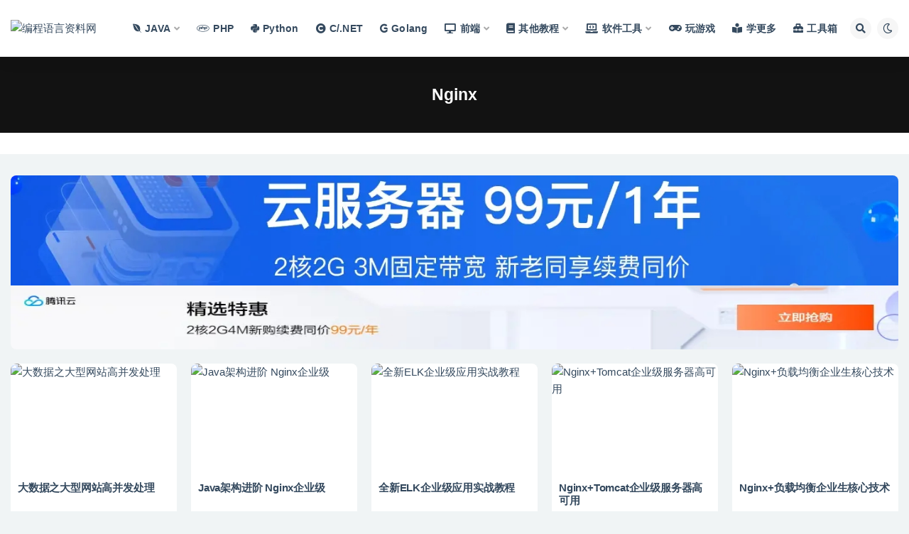

--- FILE ---
content_type: text/html; charset=UTF-8
request_url: https://www.java.pet/code/tag/nginx
body_size: 9977
content:
<!doctype html>
<html lang="zh-CN">
<head>
	<meta http-equiv="Content-Type" content="text/html; charset=UTF-8">
	<meta name="viewport" content="width=device-width, initial-scale=1, minimum-scale=1, maximum-scale=1">
	<meta name='robots' content='index, follow, max-image-preview:large, max-snippet:-1, max-video-preview:-1' />

	<title>Nginx - 编程语言资料网</title>
	<link rel="canonical" href="https://www.java.pet/code/tag/nginx" />
	<meta property="og:locale" content="zh_CN" />
	<meta property="og:type" content="article" />
	<meta property="og:title" content="Nginx" />
	<meta property="og:url" content="https://www.java.pet/code/tag/nginx" />
	<meta property="og:site_name" content="编程语言资料网" />
	<meta name="twitter:card" content="summary_large_image" />
	<script type="application/ld+json" class="yoast-schema-graph">{"@context":"https://schema.org","@graph":[{"@type":"Organization","@id":"https://www.java.pet/#organization","name":"\u7f16\u7a0b\u8bed\u8a00\u8d44\u6599\u7f51","url":"https://www.java.pet/","sameAs":[],"logo":{"@type":"ImageObject","@id":"https://www.java.pet/#logo","inLanguage":"zh-CN","url":"https://cdn.java.pet/img/2021/11/20211115140211900.png","contentUrl":"https://cdn.java.pet/img/2021/11/20211115140211900.png","width":800,"height":800,"caption":"\u7f16\u7a0b\u8bed\u8a00\u8d44\u6599\u7f51"},"image":{"@id":"https://www.java.pet/#logo"}},{"@type":"WebSite","@id":"https://www.java.pet/#website","url":"https://www.java.pet/","name":"\u7f16\u7a0b\u8bed\u8a00\u8d44\u6599\u7f51","description":"\u81f4\u529b\u4e8eJAVA/PHP/Python/C/.NET\u7b49\u4e00\u7cfb\u5217\u6559\u7a0b\u5206\u4eab\uff01","publisher":{"@id":"https://www.java.pet/#organization"},"potentialAction":[{"@type":"SearchAction","target":{"@type":"EntryPoint","urlTemplate":"https://www.java.pet/?s={search_term_string}"},"query-input":"required name=search_term_string"}],"inLanguage":"zh-CN"},{"@type":"CollectionPage","@id":"https://www.java.pet/code/tag/nginx#webpage","url":"https://www.java.pet/code/tag/nginx","name":"Nginx - \u7f16\u7a0b\u8bed\u8a00\u8d44\u6599\u7f51","isPartOf":{"@id":"https://www.java.pet/#website"},"breadcrumb":{"@id":"https://www.java.pet/code/tag/nginx#breadcrumb"},"inLanguage":"zh-CN","potentialAction":[{"@type":"ReadAction","target":["https://www.java.pet/code/tag/nginx"]}]},{"@type":"BreadcrumbList","@id":"https://www.java.pet/code/tag/nginx#breadcrumb","itemListElement":[{"@type":"ListItem","position":1,"name":"\u4e3b\u9875","item":"https://www.java.pet/"},{"@type":"ListItem","position":2,"name":"Nginx"}]}]}</script>


<link href="https://cdn.java.pet/img/2021/11/20211117094934833-32x32.png" rel="icon">
<style id='md-style-inline-css'>
 code.kb-btn { display: inline-block; color: #666; font: bold 9pt arial; text-decoration: none; text-align: center; padding: 2px 5px; margin: 0 5px; background: #eff0f2; -moz-border-radius: 4px; border-radius: 4px; border-top: 1px solid #f5f5f5; -webkit-box-shadow: inset 0 0 20px #e8e8e8, 0 1px 0 #c3c3c3, 0 1px 0 #c9c9c9, 0 1px 2px #333; -moz-box-shadow: inset 0 0 20px #e8e8e8, 0 1px 0 #c3c3c3, 0 1px 0 #c9c9c9, 0 1px 2px #333; box-shadow: inset 0 0 20px #e8e8e8, 0 1px 0 #c3c3c3, 0 1px 0 #c9c9c9, 0 1px 2px #333; text-shadow: 0px 1px 0px #f5f5f5; } .copy-button { cursor: pointer; border: 0; font-size: 12px; text-transform: uppercase; font-weight: 500; padding: 3px 6px 3px 6px; background-color: rgba(255, 255, 255, 0.6); position: absolute; overflow: hidden; top: 5px; right: 5px; border-radius: 3px; } .copy-button:before { content: ""; display: inline-block; width: 16px; height: 16px; margin-right: 3px; background-size: contain; background-image: url("data:image/svg+xml,%3Csvg version=\'1.1\' xmlns=\'http://www.w3.org/2000/svg\' xmlns:xlink=\'http://www.w3.org/1999/xlink\' x=\'0px\' y=\'0px\' width=\'16px\' height=\'16px\' viewBox=\'888 888 16 16\' enable-background=\'new 888 888 16 16\' xml:space=\'preserve\'%3E %3Cpath fill=\'%23333333\' d=\'M903.143,891.429c0.238,0,0.44,0.083,0.607,0.25c0.167,0.167,0.25,0.369,0.25,0.607v10.857 c0,0.238-0.083,0.44-0.25,0.607s-0.369,0.25-0.607,0.25h-8.571c-0.238,0-0.44-0.083-0.607-0.25s-0.25-0.369-0.25-0.607v-2.571 h-4.857c-0.238,0-0.44-0.083-0.607-0.25s-0.25-0.369-0.25-0.607v-6c0-0.238,0.06-0.5,0.179-0.786s0.262-0.512,0.428-0.679 l3.643-3.643c0.167-0.167,0.393-0.309,0.679-0.428s0.547-0.179,0.786-0.179h3.714c0.238,0,0.44,0.083,0.607,0.25 c0.166,0.167,0.25,0.369,0.25,0.607v2.929c0.404-0.238,0.785-0.357,1.143-0.357H903.143z M898.286,893.331l-2.67,2.669h2.67V893.331 z M892.571,889.902l-2.669,2.669h2.669V889.902z M894.321,895.679l2.821-2.822v-3.714h-3.428v3.714c0,0.238-0.083,0.441-0.25,0.607 s-0.369,0.25-0.607,0.25h-3.714v5.714h4.571v-2.286c0-0.238,0.06-0.5,0.179-0.786C894.012,896.071,894.155,895.845,894.321,895.679z M902.857,902.857v-10.286h-3.429v3.714c0,0.238-0.083,0.441-0.25,0.607c-0.167,0.167-0.369,0.25-0.607,0.25h-3.714v5.715H902.857z\' /%3E %3C/svg%3E"); background-repeat: no-repeat; position: relative; top: 3px; } pre { position: relative; } pre:hover .copy-button { background-color: rgba(255, 255, 255, 0.9); } 
</style>
<link rel='stylesheet' id='bootstrap-css'  href='https://www.java.pet/wp-content/themes/soujer/assets/bootstrap/css/bootstrap.min.css?ver=4.6.0' media='all' />
<link rel='stylesheet' id='csf-fa5-css'  href='https://www.java.pet/wp-content/themes/soujer/assets/font-awesome/css/all.min.css?ver=5.14.0' media='all' />
<link rel='stylesheet' id='csf-fa5-v4-shims-css'  href='https://www.java.pet/wp-content/themes/soujer/assets/font-awesome/css/v4-shims.min.css?ver=5.14.0' media='all' />
<link rel='stylesheet' id='plugins-css'  href='https://www.java.pet/wp-content/themes/soujer/assets/css/plugins.css?ver=1.0.0' media='all' />
<link rel='stylesheet' id='app-css'  href='https://www.java.pet/wp-content/themes/soujer/assets/css/app.css?ver=5.8.2' media='all' />
<link rel='stylesheet' id='dark-css'  href='https://www.java.pet/wp-content/themes/soujer/assets/css/dark.css?ver=5.8.2' media='all' />
<link rel='stylesheet' id='emojify-css'  href='https://www.java.pet/wp-content/plugins/wp-githuber-md/assets/vendor/emojify/css/emojify.min.css?ver=1.1.0' media='all' />
<script src='https://www.java.pet/wp-content/themes/soujer/assets/js/jquery.min.js?ver=3.5.1' id='jquery-js'></script>
<link rel="icon" href="https://cdn.java.pet/img/2021/11/20211117094934833-32x32.png" sizes="32x32" />
<link rel="icon" href="https://cdn.java.pet/img/2021/11/20211117094934833-192x192.png" sizes="192x192" />
<link rel="apple-touch-icon" href="https://cdn.java.pet/img/2021/11/20211117094934833-180x180.png" />
<meta name="msapplication-TileImage" content="https://cdn.java.pet/img/2021/11/20211117094934833-270x270.png" />
</head>
<body class="archive tag tag-nginx tag-47 hfeed wide-screen navbar-sticky pagination-numeric no-off-canvas sidebar-none">
<div id="app" class="site">
	
<header class="site-header">
    <div class="container">
	    <div class="navbar">
			  <div class="logo-wrapper">
          <a href="https://www.java.pet/">
        <img class="logo regular" src="https://cdn.java.pet/img/2021/11/20211116170007942.png" alt="编程语言资料网">
      </a>
    
  </div> 			
			<div class="sep"></div>
			
			<nav class="main-menu d-none d-lg-block">
			<ul id="menu-%e5%af%bc%e8%88%aa%e8%8f%9c%e5%8d%95" class="nav-list u-plain-list"><li class="menu-item menu-item-type-taxonomy menu-item-object-category menu-item-has-children"><a href="https://www.java.pet/java"><i class="fab fa-envira"></i>JAVA</a>
<ul class="sub-menu">
	<li class="menu-item menu-item-type-taxonomy menu-item-object-category"><a href="https://www.java.pet/java/spring">Spring</a></li>
	<li class="menu-item menu-item-type-taxonomy menu-item-object-category"><a href="https://www.java.pet/java/andriod">Andriod</a></li>
	<li class="menu-item menu-item-type-taxonomy menu-item-object-category"><a href="https://www.java.pet/java/harmony">Harmony</a></li>
</ul>
</li>
<li class="menu-item menu-item-type-taxonomy menu-item-object-category"><a href="https://www.java.pet/php"><i class="fab fa-php"></i>PHP</a></li>
<li class="menu-item menu-item-type-taxonomy menu-item-object-category"><a href="https://www.java.pet/python"><i class="fab fa-python"></i>Python</a></li>
<li class="menu-item menu-item-type-taxonomy menu-item-object-category"><a href="https://www.java.pet/c-net"><i class="fas fa-copyright"></i>C/.NET</a></li>
<li class="menu-item menu-item-type-taxonomy menu-item-object-category"><a href="https://www.java.pet/golang"><i class="fab fa-gofore"></i>Golang</a></li>
<li class="menu-item menu-item-type-taxonomy menu-item-object-category menu-item-has-children"><a href="https://www.java.pet/web"><i class="fas fa-desktop"></i>前端</a>
<ul class="sub-menu">
	<li class="menu-item menu-item-type-taxonomy menu-item-object-category"><a href="https://www.java.pet/web/vue">VUE</a></li>
	<li class="menu-item menu-item-type-taxonomy menu-item-object-category"><a href="https://www.java.pet/web/miniprogram">小程序</a></li>
	<li class="menu-item menu-item-type-taxonomy menu-item-object-category"><a href="https://www.java.pet/web/react">React</a></li>
	<li class="menu-item menu-item-type-taxonomy menu-item-object-category"><a href="https://www.java.pet/web/nodejs">NodeJs</a></li>
	<li class="menu-item menu-item-type-taxonomy menu-item-object-category"><a href="https://www.java.pet/web/flutter">Flutter</a></li>
</ul>
</li>
<li class="menu-item menu-item-type-taxonomy menu-item-object-category menu-item-has-children"><a href="https://www.java.pet/other"><i class="fas fa-book"></i>其他教程</a>
<ul class="sub-menu">
	<li class="menu-item menu-item-type-taxonomy menu-item-object-category"><a href="https://www.java.pet/other/hadoop">大数据</a></li>
	<li class="menu-item menu-item-type-taxonomy menu-item-object-category"><a href="https://www.java.pet/other/database">数据库</a></li>
	<li class="menu-item menu-item-type-taxonomy menu-item-object-category"><a href="https://www.java.pet/other/jiagou">架构设计</a></li>
	<li class="menu-item menu-item-type-taxonomy menu-item-object-category"><a href="https://www.java.pet/other/net-safe">网络安全</a></li>
	<li class="menu-item menu-item-type-taxonomy menu-item-object-category"><a href="https://www.java.pet/other/shishiyunwei">实施运维</a></li>
	<li class="menu-item menu-item-type-taxonomy menu-item-object-category"><a href="https://www.java.pet/other/ai">人工智能</a></li>
	<li class="menu-item menu-item-type-taxonomy menu-item-object-category"><a href="https://www.java.pet/other/kaozheng">培训考证</a></li>
	<li class="menu-item menu-item-type-taxonomy menu-item-object-category"><a href="https://www.java.pet/other/linux">Linux开发</a></li>
	<li class="menu-item menu-item-type-taxonomy menu-item-object-category"><a href="https://www.java.pet/other/ios-develop">IOS开发</a></li>
	<li class="menu-item menu-item-type-taxonomy menu-item-object-category"><a href="https://www.java.pet/other/blockchain">区块链</a></li>
	<li class="menu-item menu-item-type-taxonomy menu-item-object-category"><a href="https://www.java.pet/other/nginx">Nginx</a></li>
	<li class="menu-item menu-item-type-taxonomy menu-item-object-category"><a href="https://www.java.pet/other/project-management">项目管理</a></li>
	<li class="menu-item menu-item-type-taxonomy menu-item-object-category"><a href="https://www.java.pet/other/game-develop">游戏开发</a></li>
	<li class="menu-item menu-item-type-taxonomy menu-item-object-category"><a href="https://www.java.pet/other/soft-test">软件测试</a></li>
	<li class="menu-item menu-item-type-taxonomy menu-item-object-category"><a href="https://www.java.pet/other/technology-article">技术文章</a></li>
</ul>
</li>
<li class="menu-item menu-item-type-taxonomy menu-item-object-category menu-item-has-children"><a href="https://www.java.pet/soft"><i class="fas fa-laptop-code"></i>软件工具</a>
<ul class="sub-menu">
	<li class="menu-item menu-item-type-taxonomy menu-item-object-category"><a href="https://www.java.pet/soft/adobe">Adobe系列</a></li>
	<li class="menu-item menu-item-type-taxonomy menu-item-object-category"><a href="https://www.java.pet/soft/jetbrains">Jetbrains系列</a></li>
	<li class="menu-item menu-item-type-taxonomy menu-item-object-category"><a href="https://www.java.pet/soft/work-soft">办公软件</a></li>
	<li class="menu-item menu-item-type-taxonomy menu-item-object-category"><a href="https://www.java.pet/soft/macsoft">MAC软件</a></li>
	<li class="menu-item menu-item-type-taxonomy menu-item-object-category"><a href="https://www.java.pet/soft/practicaltools">实用工具</a></li>
</ul>
</li>
<li class="menu-item menu-item-type-custom menu-item-object-custom"><a href="https://www.fxwgame.com"><i class="fas fa-gamepad"></i>玩游戏</a></li>
<li class="menu-item menu-item-type-custom menu-item-object-custom"><a href="https://www.metanetdisk.com/"><i class="fas fa-book-reader"></i>学更多</a></li>
<li class="menu-item menu-item-type-custom menu-item-object-custom"><a href="https://tool.java.pet/"><i class="fas fa-toolbox"></i>工具箱</a></li>
</ul>			</nav>
			
			<div class="actions">
				
								<span class="btn btn-sm search-open navbar-button ml-2" rel="nofollow noopener noreferrer" data-action="omnisearch-open" data-target="#omnisearch" title="搜索"><i class="fas fa-search"></i></span>
				
				
						        <span class="btn btn-sm toggle-dark navbar-button ml-2" rel="nofollow noopener noreferrer" title="夜间模式"><i class="fa fa-moon-o"></i></span>
                                
				<!-- user navbar dropdown  -->
		        				<!-- user navbar dropdown -->

                
		        <div class="burger"></div>

		        
		    </div>
		    
	    </div>
    </div>
</header>

<div class="header-gap"></div>

<div class="term-bar post_tag">
	<div class="term-bg lazyload visible blur scale-12" data-bg="https://cdn.java.pet/img/2023/10/1697871330-15be53326cdd5fe.png!300X200"></div>
	<div class="container m-auto">
	<h1 class="term-title">Nginx</h1>	</div>
</div>
	<main id="main" role="main" class="site-content">	

<!-- dropdown-mod -->
<div class="archive-filter">
  <div class="container">
    <div class="filters">
          </div>
  </div>
</div>


	
	<div class="archive container">
		<div class="site_abc_wrap pc top"><a href="https://www.aliyun.com/lowcode/promotion/allinaliyun/99program?source=5176.11533457&userCode=0ry9ijx0" target="_blank" rel="nofollow noopener noreferrer" data-toggle="tooltip" data-html="true" title="<u>广告：</u>阿里云 99一年 2H2G3M 服务器 297三年！ 新老同享！"><img src="https://zhanzhang.sogou.com/api/wxapp/file/link?uuid=9545c5868915248dc41ac48423a62944.jpg" style=" width: 100%; "></a>
<a href="https://curl.qcloud.com/4reNJKEl" target="_blank" rel="nofollow noopener noreferrer"  title="广告" style="font-size:14.04px;font-weight:700;white-space:normal;"><img width="100%" height="90" src="https://zhanzhang.sogou.com/api/wxapp/file/link?uuid=a652ce2e7b67431b31b96bb5f4e1a095.jpg" alt=""></a></div>		<div class="row">
			<div class="col-lg-12">
				<div class="content-area">
					<div class="row posts-wrapper scroll">
													
<div class="col-lg-5ths col-lg-3 col-md-4 col-6">

	<article id="post-3129" class="post post-grid post-3129 type-post status-publish format-standard hentry category-nginx category-hadoop tag-keepalived tag-nginx">

		
	    <div class="entry-media"><div class="placeholder" style="padding-bottom: 66.666666666667%"><a target="_blank" href="https://www.java.pet/code/3129.html" title="大数据之大型网站高并发处理" rel="nofollow noopener noreferrer"><img class="lazyload" data-src="https://cdn.java.pet/img/2023/10/1697871330-15be53326cdd5fe.png!300X200" src="/wp-content/themes/ripro-v2/assets/img/thumb-ing.gif" alt="大数据之大型网站高并发处理" /></a></div></div>	    
	    <div class="entry-wrapper">
	    	

	    	<header class="entry-header">
	    	 	<h2 class="entry-title"><a target="_blank" href="https://www.java.pet/code/3129.html" title="大数据之大型网站高并发处理" rel="bookmark">大数据之大型网站高并发处理</a></h2>	    	</header>
	      	
	      	
	      	<div class="entry-footer">
			          <div class="entry-meta">
            
                          <span class="meta-date">
                  <time datetime="2023-10-21T14:58:32+08:00">
                    <i class="fa fa-clock-o"></i>
                    2023-10-21                  </time>
              </span>
            

          </div>
        			<span class="meta-category-dot"><a href="https://www.java.pet/other/nginx" rel="category"><i class="dot"></i>Nginx</a><a href="https://www.java.pet/other/hadoop" rel="category"><i class="dot"></i>大数据</a></span>			</div>
	    </div>
	</article>

</div>

<div class="col-lg-5ths col-lg-3 col-md-4 col-6">

	<article id="post-1964" class="post post-grid post-1964 type-post status-publish format-standard has-post-thumbnail hentry category-linux category-nginx category-jiagou tag-docker tag-linux tag-nginx tag-tomcat">

		
	    <div class="entry-media"><div class="placeholder" style="padding-bottom: 66.666666666667%"><a target="_blank" href="https://www.java.pet/code/1964.html" title="Java架构进阶 Nginx企业级" rel="nofollow noopener noreferrer"><img class="lazyload" data-src="https://cdn.java.pet/img/2023/06/1686107809-4cab728904d6426-300x200.png!300X200" src="/wp-content/themes/ripro-v2/assets/img/thumb-ing.gif" alt="Java架构进阶 Nginx企业级" /></a></div></div>	    
	    <div class="entry-wrapper">
	    	

	    	<header class="entry-header">
	    	 	<h2 class="entry-title"><a target="_blank" href="https://www.java.pet/code/1964.html" title="Java架构进阶 Nginx企业级" rel="bookmark">Java架构进阶 Nginx企业级</a></h2>	    	</header>
	      	
	      	
	      	<div class="entry-footer">
			          <div class="entry-meta">
            
                          <span class="meta-date">
                  <time datetime="2023-06-07T11:19:23+08:00">
                    <i class="fa fa-clock-o"></i>
                    2023-06-07                  </time>
              </span>
            

          </div>
        			<span class="meta-category-dot"><a href="https://www.java.pet/other/linux" rel="category"><i class="dot"></i>Linux开发</a><a href="https://www.java.pet/other/nginx" rel="category"><i class="dot"></i>Nginx</a></span>			</div>
	    </div>
	</article>

</div>

<div class="col-lg-5ths col-lg-3 col-md-4 col-6">

	<article id="post-1944" class="post post-grid post-1944 type-post status-publish format-standard has-post-thumbnail hentry category-nginx category-jiagou tag-elasticsearch tag-filebeat tag-kibana tag-logstash tag-nginx">

		
	    <div class="entry-media"><div class="placeholder" style="padding-bottom: 66.666666666667%"><a target="_blank" href="https://www.java.pet/code/1944.html" title="全新ELK企业级应用实战教程" rel="nofollow noopener noreferrer"><img class="lazyload" data-src="https://cdn.java.pet/img/2023/06/1686097904-140bc1305154c07-300x200.png!300X200" src="/wp-content/themes/ripro-v2/assets/img/thumb-ing.gif" alt="全新ELK企业级应用实战教程" /></a></div></div>	    
	    <div class="entry-wrapper">
	    	

	    	<header class="entry-header">
	    	 	<h2 class="entry-title"><a target="_blank" href="https://www.java.pet/code/1944.html" title="全新ELK企业级应用实战教程" rel="bookmark">全新ELK企业级应用实战教程</a></h2>	    	</header>
	      	
	      	
	      	<div class="entry-footer">
			          <div class="entry-meta">
            
                          <span class="meta-date">
                  <time datetime="2023-06-07T08:34:01+08:00">
                    <i class="fa fa-clock-o"></i>
                    2023-06-07                  </time>
              </span>
            

          </div>
        			<span class="meta-category-dot"><a href="https://www.java.pet/other/nginx" rel="category"><i class="dot"></i>Nginx</a><a href="https://www.java.pet/other/jiagou" rel="category"><i class="dot"></i>架构设计</a></span>			</div>
	    </div>
	</article>

</div>

<div class="col-lg-5ths col-lg-3 col-md-4 col-6">

	<article id="post-1640" class="post post-grid post-1640 type-post status-publish format-standard has-post-thumbnail hentry category-linux category-nginx tag-docker tag-linux tag-nginx tag-tomcat">

		
	    <div class="entry-media"><div class="placeholder" style="padding-bottom: 66.666666666667%"><a target="_blank" href="https://www.java.pet/code/1640.html" title="Nginx+Tomcat企业级服务器高可用" rel="nofollow noopener noreferrer"><img class="lazyload" data-src="https://cdn.java.pet/img/2022/12/20221230123910696.png!300X200" src="/wp-content/themes/ripro-v2/assets/img/thumb-ing.gif" alt="Nginx+Tomcat企业级服务器高可用" /></a></div></div>	    
	    <div class="entry-wrapper">
	    	

	    	<header class="entry-header">
	    	 	<h2 class="entry-title"><a target="_blank" href="https://www.java.pet/code/1640.html" title="Nginx+Tomcat企业级服务器高可用" rel="bookmark">Nginx+Tomcat企业级服务器高可用</a></h2>	    	</header>
	      	
	      	
	      	<div class="entry-footer">
			          <div class="entry-meta">
            
                          <span class="meta-date">
                  <time datetime="2022-12-30T20:39:48+08:00">
                    <i class="fa fa-clock-o"></i>
                    2022-12-30                  </time>
              </span>
            

          </div>
        			<span class="meta-category-dot"><a href="https://www.java.pet/other/linux" rel="category"><i class="dot"></i>Linux开发</a><a href="https://www.java.pet/other/nginx" rel="category"><i class="dot"></i>Nginx</a></span>			</div>
	    </div>
	</article>

</div>

<div class="col-lg-5ths col-lg-3 col-md-4 col-6">

	<article id="post-1585" class="post post-grid post-1585 type-post status-publish format-standard has-post-thumbnail hentry category-nginx category-other tag-nginx">

		
	    <div class="entry-media"><div class="placeholder" style="padding-bottom: 66.666666666667%"><a target="_blank" href="https://www.java.pet/code/1585.html" title="Nginx+负载均衡企业生核心技术" rel="nofollow noopener noreferrer"><img class="lazyload" data-src="https://cdn.java.pet/img/2022/11/20221125162636206.jpg!300X200" src="/wp-content/themes/ripro-v2/assets/img/thumb-ing.gif" alt="Nginx+负载均衡企业生核心技术" /></a></div></div>	    
	    <div class="entry-wrapper">
	    	

	    	<header class="entry-header">
	    	 	<h2 class="entry-title"><a target="_blank" href="https://www.java.pet/code/1585.html" title="Nginx+负载均衡企业生核心技术" rel="bookmark">Nginx+负载均衡企业生核心技术</a></h2>	    	</header>
	      	
	      	
	      	<div class="entry-footer">
			          <div class="entry-meta">
            
                          <span class="meta-date">
                  <time datetime="2022-11-26T00:28:17+08:00">
                    <i class="fa fa-clock-o"></i>
                    2022-11-26                  </time>
              </span>
            

          </div>
        			<span class="meta-category-dot"><a href="https://www.java.pet/other/nginx" rel="category"><i class="dot"></i>Nginx</a><a href="https://www.java.pet/other" rel="category"><i class="dot"></i>其他教程</a></span>			</div>
	    </div>
	</article>

</div>

<div class="col-lg-5ths col-lg-3 col-md-4 col-6">

	<article id="post-365" class="post post-grid post-365 type-post status-publish format-standard has-post-thumbnail hentry category-shishiyunwei tag-http tag-jvm tag-nginx tag-tomcat">

		
	    <div class="entry-media"><div class="placeholder" style="padding-bottom: 66.666666666667%"><a target="_blank" href="https://www.java.pet/code/365.html" title="Web服务器三剑客运维配置实战" rel="nofollow noopener noreferrer"><img class="lazyload" data-src="https://cdn.java.pet/img/2021/12/20211204083737546.png!300X200" src="/wp-content/themes/ripro-v2/assets/img/thumb-ing.gif" alt="Web服务器三剑客运维配置实战" /></a></div></div>	    
	    <div class="entry-wrapper">
	    	

	    	<header class="entry-header">
	    	 	<h2 class="entry-title"><a target="_blank" href="https://www.java.pet/code/365.html" title="Web服务器三剑客运维配置实战" rel="bookmark">Web服务器三剑客运维配置实战</a></h2>	    	</header>
	      	
	      	
	      	<div class="entry-footer">
			          <div class="entry-meta">
            
                          <span class="meta-date">
                  <time datetime="2021-12-04T16:37:37+08:00">
                    <i class="fa fa-clock-o"></i>
                    2021-12-04                  </time>
              </span>
            

          </div>
        			<span class="meta-category-dot"><a href="https://www.java.pet/other/shishiyunwei" rel="category"><i class="dot"></i>实施运维</a></span>			</div>
	    </div>
	</article>

</div>

<div class="col-lg-5ths col-lg-3 col-md-4 col-6">

	<article id="post-331" class="post post-grid post-331 type-post status-publish format-standard has-post-thumbnail hentry category-spring category-vue tag-docker tag-es tag-github tag-java tag-nginx tag-rabbtimq tag-springboot tag-springsecurity">

		
	    <div class="entry-media"><div class="placeholder" style="padding-bottom: 66.666666666667%"><a target="_blank" href="https://www.java.pet/code/331.html" title="最新JAVA大型互联网架构实战视频" rel="nofollow noopener noreferrer"><img class="lazyload" data-src="https://cdn.java.pet/img/2021/11/20211128054458169.png!300X200" src="/wp-content/themes/ripro-v2/assets/img/thumb-ing.gif" alt="最新JAVA大型互联网架构实战视频" /></a></div></div>	    
	    <div class="entry-wrapper">
	    	

	    	<header class="entry-header">
	    	 	<h2 class="entry-title"><a target="_blank" href="https://www.java.pet/code/331.html" title="最新JAVA大型互联网架构实战视频" rel="bookmark">最新JAVA大型互联网架构实战视频</a></h2>	    	</header>
	      	
	      	
	      	<div class="entry-footer">
			          <div class="entry-meta">
            
                          <span class="meta-date">
                  <time datetime="2021-11-28T13:44:39+08:00">
                    <i class="fa fa-clock-o"></i>
                    2021-11-28                  </time>
              </span>
            

          </div>
        			<span class="meta-category-dot"><a href="https://www.java.pet/java/spring" rel="category"><i class="dot"></i>Spring</a><a href="https://www.java.pet/web/vue" rel="category"><i class="dot"></i>VUE</a></span>			</div>
	    </div>
	</article>

</div>
					</div>
									</div>
			</div>
					</div>
		<div class="site_abc_wrap pc bottum"><a href="https://www.aliyun.com/lowcode/promotion/allinaliyun/99program?source=5176.11533457&userCode=0ry9ijx0" target="_blank" rel="nofollow noopener noreferrer" data-toggle="tooltip" data-html="true" title="<u>广告：</u>阿里云 99一年 2H2G3M 服务器 297三年！ 新老同享！"><img src="https://zhanzhang.sogou.com/api/wxapp/file/link?uuid=9545c5868915248dc41ac48423a62944.jpg" style=" width: 100%; "></a>
<a href="https://curl.qcloud.com/4reNJKEl" target="_blank" rel="nofollow noopener noreferrer"  title="广告" style="font-size:14.04px;font-weight:700;white-space:normal;"><img width="100%" height="90" src="https://zhanzhang.sogou.com/api/wxapp/file/link?uuid=a652ce2e7b67431b31b96bb5f4e1a095.jpg" alt=""></a></div>	</div>

	</main><!-- #main -->
	
	<footer class="site-footer">
				<div class="footer-copyright d-flex text-center">
			<div class="container">
							    <p class="m-0 small">
			    	Copyright © 2023 编程语言资料网 版权所有 本站部分内容收集于互联网，如果有侵权内容、不妥之处，请联系我们删除，敬请谅解!邮箱：fxwfeedback#gmail.com (#换成@)<a href="https://beian.miit.gov.cn/" target="_blank" rel="noreferrer nofollow">陕ICP备18021025号-2</a>				</p>
								
							</div>
		</div>

	</footer><!-- #footer -->

</div><!-- #page -->

<div class="rollbar">
		<ul class="actions">
			<li>
						<a href="https://www.java.pet/" rel="nofollow noopener noreferrer" data-toggle="tooltip" data-html="true" data-placement="left" title="首页"><i class="fas fa-home"></i></a>
		</li>
				<li>
						<a href="http://wpa.qq.com/msgrd?v=3&amp;uin=1321180575&amp;site=qq&amp;menu=yes" rel="nofollow noopener noreferrer" data-toggle="tooltip" data-html="true" data-placement="left" title="&lt;b&gt;在线客服&lt;/b&gt; &lt;u&gt;9:00~21:00&lt;/u&gt;"><i class="fab fa-qq"></i></a>
		</li>
			</ul>
		<div class="rollbar-item back-to-top">
		<i class="fas fa-chevron-up"></i>
	</div>
</div>
<div class="m-menubar">
		<ul>
			<li>
						<a href="https://www.java.pet" rel="nofollow noopener noreferrer"><i class="fas fa-home"></i>首页</a>
		</li>
				<li>
						<a href="https://www.java.pet/user" rel="nofollow noopener noreferrer"><i class="fas fa-user"></i>我的</a>
		</li>
				<li>
			<a href="javacript:void(0);" class="back-to-top" rel="nofollow noopener noreferrer"><i class="fas fa-chevron-up"></i>顶部<span></span></a>
		</li>
	</ul>
	</div>
<div id="omnisearch" class="omnisearch">
    <div class="container">
        <form class="omnisearch-form" method="get" action="https://www.java.pet/">
            <div class="form-group">
                <div class="input-group input-group-merge input-group-flush">
                    <div class="input-group-prepend">
                        <span class="input-group-text"><i class="fas fa-search"></i></span>
                    </div>

					<div class="input-group-prepend d-flex align-items-center" style=" max-width: 35%; ">
                    <select  name='cat' id='omnisearch-cat' class='selectpicker' >
	<option value=''>全部</option>
	<option class="level-0" value="9">C/.NET</option>
	<option class="level-0" value="66">Golang</option>
	<option class="level-0" value="5">JAVA</option>
	<option class="level-0" value="1">PHP</option>
	<option class="level-0" value="8">Python</option>
	<option class="level-0" value="12">其他教程</option>
	<option class="level-0" value="10">前端</option>
	<option class="level-0" value="7">推荐文章</option>
	<option class="level-0" value="13">软件工具</option>
</select>
				  	</div>
                    <input type="text" class="search-ajax-input form-control" name="s" value="" placeholder="输入关键词 回车搜索..." autocomplete="off">

                </div>
            </div>
        </form>
        <div class="omnisearch-suggestions">
            <div class="search-keywords">
                <a href="https://www.java.pet/c-net" class="tag-cloud-link tag-link-9 tag-link-position-1" style="font-size: 14px;">C/.NET</a>
<a href="https://www.java.pet/java" class="tag-cloud-link tag-link-5 tag-link-position-2" style="font-size: 14px;">JAVA</a>
<a href="https://www.java.pet/other/linux" class="tag-cloud-link tag-link-62 tag-link-position-3" style="font-size: 14px;">Linux开发</a>
<a href="https://www.java.pet/php" class="tag-cloud-link tag-link-1 tag-link-position-4" style="font-size: 14px;">PHP</a>
<a href="https://www.java.pet/python" class="tag-cloud-link tag-link-8 tag-link-position-5" style="font-size: 14px;">Python</a>
<a href="https://www.java.pet/java/spring" class="tag-cloud-link tag-link-16 tag-link-position-6" style="font-size: 14px;">Spring</a>
<a href="https://www.java.pet/web/vue" class="tag-cloud-link tag-link-44 tag-link-position-7" style="font-size: 14px;">VUE</a>
<a href="https://www.java.pet/other/ai" class="tag-cloud-link tag-link-33 tag-link-position-8" style="font-size: 14px;">人工智能</a>
<a href="https://www.java.pet/other" class="tag-cloud-link tag-link-12 tag-link-position-9" style="font-size: 14px;">其他教程</a>
<a href="https://www.java.pet/web" class="tag-cloud-link tag-link-10 tag-link-position-10" style="font-size: 14px;">前端</a>
<a href="https://www.java.pet/other/kaozheng" class="tag-cloud-link tag-link-15 tag-link-position-11" style="font-size: 14px;">培训考证</a>
<a href="https://www.java.pet/other/hadoop" class="tag-cloud-link tag-link-11 tag-link-position-12" style="font-size: 14px;">大数据</a>
<a href="https://www.java.pet/soft/practicaltools" class="tag-cloud-link tag-link-25 tag-link-position-13" style="font-size: 14px;">实用工具</a>
<a href="https://www.java.pet/other/technology-article" class="tag-cloud-link tag-link-186 tag-link-position-14" style="font-size: 14px;">技术文章</a>
<a href="https://www.java.pet/other/data-analyse" class="tag-cloud-link tag-link-63 tag-link-position-15" style="font-size: 14px;">数据分析</a>
<a href="https://www.java.pet/other/database" class="tag-cloud-link tag-link-35 tag-link-position-16" style="font-size: 14px;">数据库</a>
<a href="https://www.java.pet/other/jiagou" class="tag-cloud-link tag-link-70 tag-link-position-17" style="font-size: 14px;">架构设计</a>
<a href="https://www.java.pet/other/net-safe" class="tag-cloud-link tag-link-23 tag-link-position-18" style="font-size: 14px;">网络安全</a>            </div>
            <div class="site_abc_wrap pc bottum"><a href="https://www.aliyun.com/lowcode/promotion/allinaliyun/99program?source=5176.11533457&userCode=0ry9ijx0" target="_blank" rel="nofollow noopener noreferrer" data-toggle="tooltip" data-html="true" title="<u>广告：</u>阿里云 99一年 2H2G3M 服务器 297三年！ 新老同享！"><img src="https://zhanzhang.sogou.com/api/wxapp/file/link?uuid=9545c5868915248dc41ac48423a62944.jpg" style=" width: 100%; "></a>
<a href="https://curl.qcloud.com/4reNJKEl" target="_blank" rel="nofollow noopener noreferrer"  title="广告" style="font-size:14.04px;font-weight:700;white-space:normal;"><img width="100%" height="90" src="https://zhanzhang.sogou.com/api/wxapp/file/link?uuid=a652ce2e7b67431b31b96bb5f4e1a095.jpg" alt=""></a></div>        </div>
    </div>
</div>

<div class="dimmer"></div>

<!-- 自定义js代码 统计代码 -->
<script>
var _hmt = _hmt || [];
(function() {
  var hm = document.createElement("script");
  hm.src = "https://hm.baidu.com/hm.js?c82ca5a634438ff4d625e932a93f7d77";
  var s = document.getElementsByTagName("script")[0]; 
  s.parentNode.insertBefore(hm, s);
})();
</script>
<!-- 自定义js代码 统计代码 END -->

<div class="off-canvas">
  <div class="canvas-close"><i class="fas fa-times"></i></div>
  <div class="mobile-menu d-block d-xl-none d-lg-none"></div>
</div>
<script src='https://res.wx.qq.com/open/js/jweixin-1.6.0.js?ver=5.8.2' id='jweixin-1.6.0.js-js'></script>
<script src='https://www.java.pet/wp-content/themes/soujer/assets/js/popper.min.js?ver=5.8.2' id='popper-js'></script>
<script src='https://www.java.pet/wp-content/themes/soujer/assets/bootstrap/js/bootstrap.min.js?ver=4.6.0' id='bootstrap-js'></script>
<script src='https://www.java.pet/wp-content/themes/soujer/assets/js/plugins.js?ver=5.8.2' id='plugins-js'></script>
<script id='app-js-extra'>
var riprov2 = {"home_url":"https:\/\/www.java.pet","admin_url":"https:\/\/www.java.pet\/wp-admin\/admin-ajax.php","is_qq_captcha":"0","is_single_gallery":"1","comment_list_order":"asc","infinite_load":"\u52a0\u8f7d\u66f4\u591a","infinite_loading":"\u52a0\u8f7d\u4e2d...","site_notice":{"is":"0","auto":"0","color":"#1e73be","html":"<div class=\"notify-content\"><h3><i class=\"fa fa-bell-o mr-2\"><\/i>\u6b22\u8fce\u6765\u5230WWW.JAVA.PET<\/h3><div>\u6211\u662f\u4e00\u5bb6\u77e5\u8bc6\u50a8\u5907\u7f51\u7ad9\uff0c\u8bf7\u6536\u85cf\u597d\u5230\u6d4f\u89c8\u5668\u6536\u85cf\u5939\uff0c\u4ee5\u5907\u4e0d\u65f6\u4e4b\u9700\uff0c\u60f3\u5b66\u4e60\u7684\u65f6\u5019\u5c31\u6765\u627e\u6211\u54e6~\r\n<p><\/p>\r\n<p>\r\n1\uff1a\u672c\u7ad9\u652f\u6301\u767e\u5ea6\u3001\u5929\u7ffc\u3001\u963f\u91cc\u3001\u5938\u514b\u7f51\u76d8\u4e0b\u8f7d\uff0c\u4fdd\u8bc1\u6709\u60a8\u4e60\u60ef\u7528\u7684\u3002\r\n<\/p>\r\n<p>\r\n2\uff1a\u76ee\u524d40000\u5957\u6559\u7a0b\u6574\u7406\u6bcf\u65e5\u6301\u7eed\u66f4\u65b0\u53d1\u5e03\u4e2d...\u603b\u5bb9\u91cf\u8d85\u767eTB\uff01\r\n<\/p>\r\n<p>\r\n3\uff1a\u73b0\u7279\u4ef7\u5f00\u901a\u4f1a\u5458\u5b66\u4e60\uff0c\u4e00\u5305\u70df\u94b1\u5373\u53ef\u5165\u624b\uff0c\u540e\u671f\u4f1a\u8c03\u6574\u53d8\u52a8\u3002\r\n<\/p>\r\n<p><\/p><\/div><\/div>"},"site_js_text":{"login_txt":"\u8bf7\u70b9\u51fb\u5b89\u5168\u9a8c\u8bc1","reg1_txt":"\u90ae\u7bb1\u683c\u5f0f\u9519\u8bef","reg2_txt":"\u8bf7\u70b9\u51fb\u5b89\u5168\u9a8c\u8bc1","reg3_txt":"\u7528\u6237\u540d\u5fc5\u987b\u662f\u82f1\u6587","pass_txt":"\u8bf7\u70b9\u51fb\u5b89\u5168\u9a8c\u8bc1","bind_txt":"\u8bf7\u70b9\u51fb\u9a8c\u8bc1\u6309\u94ae\u8fdb\u884c\u9a8c\u8bc1","copy_txt":" \u590d\u5236\u6210\u529f","poster_txt":"\u6d77\u62a5\u52a0\u8f7d\u5f02\u5e38","mpwx1_txt":"\u8bf7\u4f7f\u7528\u5fae\u4fe1\u626b\u7801\u767b\u5f55","mpwx2_txt":"\u5fae\u4fe1\u626b\u7801\u6253\u5f00\u70b9\u51fb\u767b\u5f55<\/br>\u4f7f\u7528\u5fae\u4fe1\u767b\u5f55\u5373\u53ef","pay1_txt":"\u652f\u4ed8\u5b8c\u6210","pay2_txt":"\u53d6\u6d88\u652f\u4ed8","pay3_txt":"\u652f\u4ed8\u6210\u529f","capt_txt":"\u9a8c\u8bc1\u4e2d","capt1_txt":"\u9a8c\u8bc1\u901a\u8fc7","capt2_txt":"\u9a8c\u8bc1\u5931\u8d25","prompt_txt":"\u8bf7\u8f93\u5165\u56fe\u7247URL\u5730\u5740","comment_txt":"\u63d0\u4ea4\u4e2d....","comment1_txt":"\u63d0\u4ea4\u6210\u529f"}};
</script>
<script src='https://www.java.pet/wp-content/themes/soujer/assets/js/app.js?ver=5.8.2' id='app-js'></script>
<script src='https://www.java.pet/wp-includes/js/clipboard.min.js?ver=5.8.2' id='clipboard-js'></script>
<script src='https://www.java.pet/wp-content/plugins/wp-githuber-md/assets/vendor/emojify/js/emojify.min.js?ver=1.1.0' id='emojify-js'></script>
<script src='https://www.java.pet/wp-includes/js/wp-embed.min.js?ver=5.8.2' id='wp-embed-js'></script>
 <script id="preference-link-target"> (function($) { $(function() { $(".post").find("a").each(function() { var link_href = $(this).attr("href"); if (link_href.indexOf("#") == -1) { $(this).attr("target", "_blank"); } }); }); })(jQuery); </script>  <script id="module-clipboard"> (function($) { $(function() { var pre = document.getElementsByTagName("pre"); var pasteContent = document.getElementById("paste-content"); var hasLanguage = false; for (var i = 0; i < pre.length; i++) { var codeClass = pre[i].children[0].className; var isLanguage = codeClass.indexOf("language-"); var excludedCodeClassNames = [ "language-katex", "language-seq", "language-sequence", "language-flow", "language-flowchart", "language-mermaid", ]; var isExcluded = excludedCodeClassNames.indexOf(codeClass); if (isExcluded !== -1) { isLanguage = -1; } if (isLanguage !== -1) { var current_pre = pre[i]; var parent = current_pre.parentNode; var div = document.createElement("div"); div.style['position'] = 'relative'; parent.replaceChild(div, current_pre); var button = document.createElement("button"); button.className = "copy-button"; button.textContent = "Copy"; div.appendChild(current_pre); div.appendChild(button); hasLanguage = true; } }; if (hasLanguage) { var copyCode = new ClipboardJS(".copy-button", { target: function(trigger) { return trigger.previousElementSibling; } }); copyCode.on("success", function(event) { event.clearSelection(); event.trigger.textContent = "Copied"; window.setTimeout(function() { event.trigger.textContent = "Copy"; }, 2000); }); } }); })(jQuery); </script> 
			<script id="module-emojify">
				(function($) {
					$(function() {
						if (typeof emojify !== "undefined") {
							emojify.setConfig({
								img_dir: "https://www.java.pet/wp-content/plugins/wp-githuber-md/assets/vendor/emojify/images",
								blacklist: {
									"classes": ["no-emojify"],
									"elements": ["script", "textarea", "pre", "code"]
								}
							});
							emojify.run();
						} else {
							console.log("[wp-githuber-md] emogify is undefined.");
						}
					});
				})(jQuery);
			</script>
		